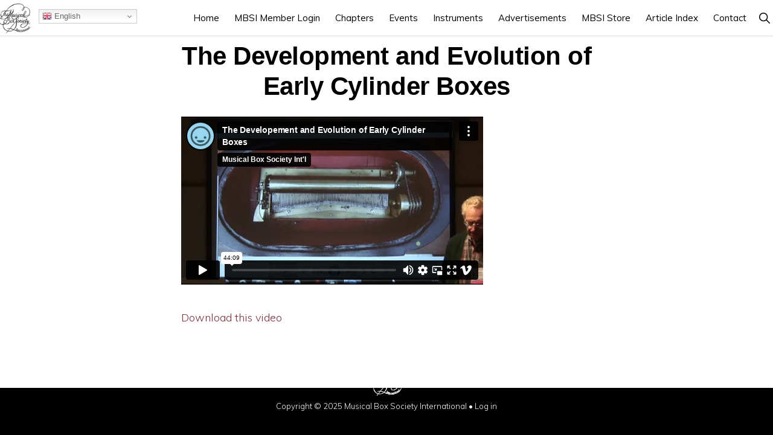

--- FILE ---
content_type: text/html; charset=UTF-8
request_url: https://player.vimeo.com/video/166923268?dnt=1&app_id=122963
body_size: 6414
content:
<!DOCTYPE html>
<html lang="en">
<head>
  <meta charset="utf-8">
  <meta name="viewport" content="width=device-width,initial-scale=1,user-scalable=yes">
  
  <link rel="canonical" href="https://player.vimeo.com/video/166923268">
  <meta name="googlebot" content="noindex,indexifembedded">
  
  
  <title>The Developement and Evolution of Early Cylinder Boxes on Vimeo</title>
  <style>
      body, html, .player, .fallback {
          overflow: hidden;
          width: 100%;
          height: 100%;
          margin: 0;
          padding: 0;
      }
      .fallback {
          
              background-color: transparent;
          
      }
      .player.loading { opacity: 0; }
      .fallback iframe {
          position: fixed;
          left: 0;
          top: 0;
          width: 100%;
          height: 100%;
      }
  </style>
  <link rel="modulepreload" href="https://f.vimeocdn.com/p/4.46.12/js/player.module.js" crossorigin="anonymous">
  <link rel="modulepreload" href="https://f.vimeocdn.com/p/4.46.12/js/vendor.module.js" crossorigin="anonymous">
  <link rel="preload" href="https://f.vimeocdn.com/p/4.46.12/css/player.css" as="style">
</head>

<body>


<div class="vp-placeholder">
    <style>
        .vp-placeholder,
        .vp-placeholder-thumb,
        .vp-placeholder-thumb::before,
        .vp-placeholder-thumb::after {
            position: absolute;
            top: 0;
            bottom: 0;
            left: 0;
            right: 0;
        }
        .vp-placeholder {
            visibility: hidden;
            width: 100%;
            max-height: 100%;
            height: calc(400 / 720 * 100vw);
            max-width: calc(720 / 400 * 100vh);
            margin: auto;
        }
        .vp-placeholder-carousel {
            display: none;
            background-color: #000;
            position: absolute;
            left: 0;
            right: 0;
            bottom: -60px;
            height: 60px;
        }
    </style>

    

    
        <style>
            .vp-placeholder-thumb {
                overflow: hidden;
                width: 100%;
                max-height: 100%;
                margin: auto;
            }
            .vp-placeholder-thumb::before,
            .vp-placeholder-thumb::after {
                content: "";
                display: block;
                filter: blur(7px);
                margin: 0;
                background: url(https://i.vimeocdn.com/video/571138134-3595baf91cacf9b95d4c243a096847936ba593223378c6fffe8f2e92e82ba425-d?mw=80&q=85) 50% 50% / contain no-repeat;
            }
            .vp-placeholder-thumb::before {
                 
                margin: -30px;
            }
        </style>
    

    <div class="vp-placeholder-thumb"></div>
    <div class="vp-placeholder-carousel"></div>
    <script>function placeholderInit(t,h,d,s,n,o){var i=t.querySelector(".vp-placeholder"),v=t.querySelector(".vp-placeholder-thumb");if(h){var p=function(){try{return window.self!==window.top}catch(a){return!0}}(),w=200,y=415,r=60;if(!p&&window.innerWidth>=w&&window.innerWidth<y){i.style.bottom=r+"px",i.style.maxHeight="calc(100vh - "+r+"px)",i.style.maxWidth="calc("+n+" / "+o+" * (100vh - "+r+"px))";var f=t.querySelector(".vp-placeholder-carousel");f.style.display="block"}}if(d){var e=new Image;e.onload=function(){var a=n/o,c=e.width/e.height;if(c<=.95*a||c>=1.05*a){var l=i.getBoundingClientRect(),g=l.right-l.left,b=l.bottom-l.top,m=window.innerWidth/g*100,x=window.innerHeight/b*100;v.style.height="calc("+e.height+" / "+e.width+" * "+m+"vw)",v.style.maxWidth="calc("+e.width+" / "+e.height+" * "+x+"vh)"}i.style.visibility="visible"},e.src=s}else i.style.visibility="visible"}
</script>
    <script>placeholderInit(document,  false ,  true , "https://i.vimeocdn.com/video/571138134-3595baf91cacf9b95d4c243a096847936ba593223378c6fffe8f2e92e82ba425-d?mw=80\u0026q=85",  720 ,  400 );</script>
</div>

<div id="player" class="player"></div>
<script>window.playerConfig = {"cdn_url":"https://f.vimeocdn.com","vimeo_api_url":"api.vimeo.com","request":{"files":{"dash":{"cdns":{"akfire_interconnect_quic":{"avc_url":"https://vod-adaptive-ak.vimeocdn.com/exp=1764469790~acl=%2F9284b80e-085c-4b8c-9fad-cd82dba38737%2Fpsid%3Dd4dfef125b650311d6d4c9bffc815aa4605918465c4805f7d3e42bf28edab5ec%2F%2A~hmac=8ac604eb3f879a41baad4062197042580d5f1e4ae3795d64dedddfdf69bb0168/9284b80e-085c-4b8c-9fad-cd82dba38737/psid=d4dfef125b650311d6d4c9bffc815aa4605918465c4805f7d3e42bf28edab5ec/v2/playlist/av/primary/playlist.json?omit=av1-hevc\u0026pathsig=8c953e4f~r3ANfo2mwlg3WAIlzVe_EkVK1Axt__ujSi9_8JtwwuY\u0026r=dXM%3D\u0026rh=5zLXn","origin":"gcs","url":"https://vod-adaptive-ak.vimeocdn.com/exp=1764469790~acl=%2F9284b80e-085c-4b8c-9fad-cd82dba38737%2Fpsid%3Dd4dfef125b650311d6d4c9bffc815aa4605918465c4805f7d3e42bf28edab5ec%2F%2A~hmac=8ac604eb3f879a41baad4062197042580d5f1e4ae3795d64dedddfdf69bb0168/9284b80e-085c-4b8c-9fad-cd82dba38737/psid=d4dfef125b650311d6d4c9bffc815aa4605918465c4805f7d3e42bf28edab5ec/v2/playlist/av/primary/playlist.json?pathsig=8c953e4f~r3ANfo2mwlg3WAIlzVe_EkVK1Axt__ujSi9_8JtwwuY\u0026r=dXM%3D\u0026rh=5zLXn"},"fastly_skyfire":{"avc_url":"https://skyfire.vimeocdn.com/1764469790-0xb2e5b99f5fbaca06753f0cc3224e1029f612d6b1/9284b80e-085c-4b8c-9fad-cd82dba38737/psid=d4dfef125b650311d6d4c9bffc815aa4605918465c4805f7d3e42bf28edab5ec/v2/playlist/av/primary/playlist.json?omit=av1-hevc\u0026pathsig=8c953e4f~r3ANfo2mwlg3WAIlzVe_EkVK1Axt__ujSi9_8JtwwuY\u0026r=dXM%3D\u0026rh=5zLXn","origin":"gcs","url":"https://skyfire.vimeocdn.com/1764469790-0xb2e5b99f5fbaca06753f0cc3224e1029f612d6b1/9284b80e-085c-4b8c-9fad-cd82dba38737/psid=d4dfef125b650311d6d4c9bffc815aa4605918465c4805f7d3e42bf28edab5ec/v2/playlist/av/primary/playlist.json?pathsig=8c953e4f~r3ANfo2mwlg3WAIlzVe_EkVK1Axt__ujSi9_8JtwwuY\u0026r=dXM%3D\u0026rh=5zLXn"}},"default_cdn":"akfire_interconnect_quic","separate_av":true,"streams":[{"profile":"164","id":"ae783fb8-de67-4737-b4bb-47b49642d763","fps":30,"quality":"360p"}],"streams_avc":[{"profile":"164","id":"ae783fb8-de67-4737-b4bb-47b49642d763","fps":30,"quality":"360p"}]},"hls":{"cdns":{"akfire_interconnect_quic":{"avc_url":"https://vod-adaptive-ak.vimeocdn.com/exp=1764469790~acl=%2F9284b80e-085c-4b8c-9fad-cd82dba38737%2Fpsid%3Dd4dfef125b650311d6d4c9bffc815aa4605918465c4805f7d3e42bf28edab5ec%2F%2A~hmac=8ac604eb3f879a41baad4062197042580d5f1e4ae3795d64dedddfdf69bb0168/9284b80e-085c-4b8c-9fad-cd82dba38737/psid=d4dfef125b650311d6d4c9bffc815aa4605918465c4805f7d3e42bf28edab5ec/v2/playlist/av/primary/playlist.m3u8?locale=en-US\u0026omit=av1-hevc-opus\u0026pathsig=8c953e4f~rwaQRC86gomyaeLj04qW4d3rjY0wRYXigy0ByUfwQ6E\u0026r=dXM%3D\u0026rh=5zLXn\u0026sf=fmp4","origin":"gcs","url":"https://vod-adaptive-ak.vimeocdn.com/exp=1764469790~acl=%2F9284b80e-085c-4b8c-9fad-cd82dba38737%2Fpsid%3Dd4dfef125b650311d6d4c9bffc815aa4605918465c4805f7d3e42bf28edab5ec%2F%2A~hmac=8ac604eb3f879a41baad4062197042580d5f1e4ae3795d64dedddfdf69bb0168/9284b80e-085c-4b8c-9fad-cd82dba38737/psid=d4dfef125b650311d6d4c9bffc815aa4605918465c4805f7d3e42bf28edab5ec/v2/playlist/av/primary/playlist.m3u8?locale=en-US\u0026omit=opus\u0026pathsig=8c953e4f~rwaQRC86gomyaeLj04qW4d3rjY0wRYXigy0ByUfwQ6E\u0026r=dXM%3D\u0026rh=5zLXn\u0026sf=fmp4"},"fastly_skyfire":{"avc_url":"https://skyfire.vimeocdn.com/1764469790-0xb2e5b99f5fbaca06753f0cc3224e1029f612d6b1/9284b80e-085c-4b8c-9fad-cd82dba38737/psid=d4dfef125b650311d6d4c9bffc815aa4605918465c4805f7d3e42bf28edab5ec/v2/playlist/av/primary/playlist.m3u8?locale=en-US\u0026omit=av1-hevc-opus\u0026pathsig=8c953e4f~rwaQRC86gomyaeLj04qW4d3rjY0wRYXigy0ByUfwQ6E\u0026r=dXM%3D\u0026rh=5zLXn\u0026sf=fmp4","origin":"gcs","url":"https://skyfire.vimeocdn.com/1764469790-0xb2e5b99f5fbaca06753f0cc3224e1029f612d6b1/9284b80e-085c-4b8c-9fad-cd82dba38737/psid=d4dfef125b650311d6d4c9bffc815aa4605918465c4805f7d3e42bf28edab5ec/v2/playlist/av/primary/playlist.m3u8?locale=en-US\u0026omit=opus\u0026pathsig=8c953e4f~rwaQRC86gomyaeLj04qW4d3rjY0wRYXigy0ByUfwQ6E\u0026r=dXM%3D\u0026rh=5zLXn\u0026sf=fmp4"}},"default_cdn":"akfire_interconnect_quic","separate_av":true},"progressive":[{"profile":"164","width":640,"height":356,"mime":"video/mp4","fps":30,"url":"https://vod-progressive-ak.vimeocdn.com/exp=1764469790~acl=%2Fvimeo-transcode-storage-prod-us-west1-h264-360p%2F01%2F3384%2F6%2F166923268%2F532645577.mp4~hmac=65ca1b54b8b1ddfd6e3a35145de9651556457e6bfeb0c711f911b95032648a9f/vimeo-transcode-storage-prod-us-west1-h264-360p/01/3384/6/166923268/532645577.mp4","cdn":"akamai_interconnect","quality":"360p","id":"ae783fb8-de67-4737-b4bb-47b49642d763","origin":"gcs"},{"profile":"165","width":720,"height":400,"mime":"video/mp4","fps":30,"url":"https://vod-progressive-ak.vimeocdn.com/exp=1764469790~acl=%2Fvimeo-transcode-storage-prod-us-east1-h264-540p%2F01%2F3384%2F6%2F166923268%2F532645579.mp4~hmac=3f4c4bed3cdd988a6458557d1aadde2aba85e929df8e0a801c1836805ba019d8/vimeo-transcode-storage-prod-us-east1-h264-540p/01/3384/6/166923268/532645579.mp4","cdn":"akamai_interconnect","quality":"360p","id":"85bed2bc-8228-4781-a3cc-daa15815718a","origin":"gcs"}]},"file_codecs":{"av1":[],"avc":["ae783fb8-de67-4737-b4bb-47b49642d763"],"hevc":{"dvh1":[],"hdr":[],"sdr":[]}},"lang":"en","referrer":"https://mbsi.org/video/the-development-and-evolution-of-early-cylinder-boxes/","cookie_domain":".vimeo.com","signature":"65be6db87155aa7520348000f2f78b35","timestamp":1764459194,"expires":10596,"thumb_preview":{"url":"https://videoapi-sprites.vimeocdn.com/video-sprites/image/2d7340f9-e31c-487c-af20-c10cf6bd6533.0.jpeg?ClientID=sulu\u0026Expires=1764462794\u0026Signature=bddaa99ac467786d94daa13200afe452774f5a25","height":2880,"width":4320,"frame_height":240,"frame_width":432,"columns":10,"frames":120},"currency":"USD","session":"75a62821249190c1cf6fd3d581cdc33a001f81f01764459194","cookie":{"volume":1,"quality":null,"hd":0,"captions":null,"transcript":null,"captions_styles":{"color":null,"fontSize":null,"fontFamily":null,"fontOpacity":null,"bgOpacity":null,"windowColor":null,"windowOpacity":null,"bgColor":null,"edgeStyle":null},"audio_language":null,"audio_kind":null,"qoe_survey_vote":0,"languages_toast":0},"build":{"backend":"8c133fa","js":"4.46.12"},"urls":{"js":"https://f.vimeocdn.com/p/4.46.12/js/player.js","js_base":"https://f.vimeocdn.com/p/4.46.12/js","js_module":"https://f.vimeocdn.com/p/4.46.12/js/player.module.js","js_vendor_module":"https://f.vimeocdn.com/p/4.46.12/js/vendor.module.js","locales_js":{"de-DE":"https://f.vimeocdn.com/p/4.46.12/js/player.de-DE.js","en":"https://f.vimeocdn.com/p/4.46.12/js/player.js","es":"https://f.vimeocdn.com/p/4.46.12/js/player.es.js","fr-FR":"https://f.vimeocdn.com/p/4.46.12/js/player.fr-FR.js","ja-JP":"https://f.vimeocdn.com/p/4.46.12/js/player.ja-JP.js","ko-KR":"https://f.vimeocdn.com/p/4.46.12/js/player.ko-KR.js","pt-BR":"https://f.vimeocdn.com/p/4.46.12/js/player.pt-BR.js","zh-CN":"https://f.vimeocdn.com/p/4.46.12/js/player.zh-CN.js"},"ambisonics_js":"https://f.vimeocdn.com/p/external/ambisonics.min.js","barebone_js":"https://f.vimeocdn.com/p/4.46.12/js/barebone.js","chromeless_js":"https://f.vimeocdn.com/p/4.46.12/js/chromeless.js","three_js":"https://f.vimeocdn.com/p/external/three.rvimeo.min.js","hive_sdk":"https://f.vimeocdn.com/p/external/hive-sdk.js","hive_interceptor":"https://f.vimeocdn.com/p/external/hive-interceptor.js","proxy":"https://player.vimeo.com/static/proxy.html","css":"https://f.vimeocdn.com/p/4.46.12/css/player.css","chromeless_css":"https://f.vimeocdn.com/p/4.46.12/css/chromeless.css","fresnel":"https://arclight.vimeo.com/add/player-stats","player_telemetry_url":"https://arclight.vimeo.com/player-events","telemetry_base":"https://lensflare.vimeo.com"},"flags":{"plays":1,"dnt":1,"autohide_controls":0,"preload_video":"metadata_on_hover","qoe_survey_forced":0,"ai_widget":0,"ecdn_delta_updates":0,"disable_mms":0,"check_clip_skipping_forward":0},"country":"US","client":{"ip":"3.22.99.84"},"ab_tests":{"cmcd":{"group":"variant","track":true,"data":null},"cross_origin_texttracks":{"group":"control","track":false,"data":null}},"atid":"4291087609.1764459194","ai_widget_signature":"948097d5413a8748048840f43eca89c675f9ff3d3bf3e8796e839beca40b9358_1764462794","config_refresh_url":"https://player.vimeo.com/video/166923268/config/request?atid=4291087609.1764459194\u0026expires=10596\u0026referrer=https%3A%2F%2Fmbsi.org%2Fvideo%2Fthe-development-and-evolution-of-early-cylinder-boxes%2F\u0026session=75a62821249190c1cf6fd3d581cdc33a001f81f01764459194\u0026signature=65be6db87155aa7520348000f2f78b35\u0026time=1764459194\u0026v=1"},"player_url":"player.vimeo.com","video":{"id":166923268,"title":"The Developement and Evolution of Early Cylinder Boxes","width":720,"height":400,"duration":2649,"url":"","share_url":"https://vimeo.com/166923268","embed_code":"\u003ciframe title=\"vimeo-player\" src=\"https://player.vimeo.com/video/166923268?h=1e4891c3d8\" width=\"640\" height=\"360\" frameborder=\"0\" referrerpolicy=\"strict-origin-when-cross-origin\" allow=\"autoplay; fullscreen; picture-in-picture; clipboard-write; encrypted-media; web-share\"   allowfullscreen\u003e\u003c/iframe\u003e","default_to_hd":0,"privacy":"disable","embed_permission":"whitelist","thumbnail_url":"https://i.vimeocdn.com/video/571138134-3595baf91cacf9b95d4c243a096847936ba593223378c6fffe8f2e92e82ba425-d","owner":{"id":48366559,"name":"Musical Box Society Int'l","img":"https://i.vimeocdn.com/portrait/defaults-blue_60x60?region=us","img_2x":"https://i.vimeocdn.com/portrait/defaults-blue_60x60?region=us","url":"https://vimeo.com/user48366559","account_type":"pro"},"spatial":0,"live_event":null,"version":{"current":null,"available":[{"id":708556754,"file_id":532558537,"is_current":true}]},"unlisted_hash":null,"rating":{"id":6},"fps":30,"bypass_token":"eyJ0eXAiOiJKV1QiLCJhbGciOiJIUzI1NiJ9.eyJjbGlwX2lkIjoxNjY5MjMyNjgsImV4cCI6MTc2NDQ2OTgzNn0.v7FC9_eetJ0HD7J3uSQE0ashrGfa1Z30ORd9x3JBDM0","channel_layout":"stereo","ai":0,"locale":"en-US"},"user":{"id":0,"team_id":0,"team_origin_user_id":0,"account_type":"none","liked":0,"watch_later":0,"owner":0,"mod":0,"logged_in":0,"private_mode_enabled":0,"vimeo_api_client_token":"eyJhbGciOiJIUzI1NiIsInR5cCI6IkpXVCJ9.eyJzZXNzaW9uX2lkIjoiNzVhNjI4MjEyNDkxOTBjMWNmNmZkM2Q1ODFjZGMzM2EwMDFmODFmMDE3NjQ0NTkxOTQiLCJleHAiOjE3NjQ0Njk3OTAsImFwcF9pZCI6MTE4MzU5LCJzY29wZXMiOiJwdWJsaWMgc3RhdHMifQ.4tq4LNCYvdI6pgPMJWNStMce9oOq2DYe7Q5TVoCov4w"},"view":1,"vimeo_url":"vimeo.com","embed":{"audio_track":"","autoplay":0,"autopause":1,"dnt":1,"editor":0,"keyboard":1,"log_plays":1,"loop":0,"muted":0,"on_site":0,"texttrack":"","transparent":1,"outro":"videos","playsinline":1,"quality":null,"player_id":"","api":null,"app_id":"122963","color":"00adef","color_one":"000000","color_two":"00adef","color_three":"ffffff","color_four":"000000","context":"embed.main","settings":{"auto_pip":1,"badge":0,"byline":1,"collections":0,"color":0,"force_color_one":0,"force_color_two":0,"force_color_three":0,"force_color_four":0,"embed":1,"fullscreen":1,"like":1,"logo":1,"playbar":1,"portrait":1,"pip":1,"share":0,"spatial_compass":0,"spatial_label":0,"speed":1,"title":1,"volume":1,"watch_later":0,"watch_full_video":1,"controls":1,"airplay":1,"audio_tracks":1,"chapters":1,"chromecast":1,"cc":1,"transcript":1,"quality":1,"play_button_position":0,"ask_ai":0,"skipping_forward":1,"debug_payload_collection_policy":"default"},"create_interactive":{"has_create_interactive":false,"viddata_url":""},"min_quality":null,"max_quality":null,"initial_quality":null,"prefer_mms":1}}</script>
<script>const fullscreenSupported="exitFullscreen"in document||"webkitExitFullscreen"in document||"webkitCancelFullScreen"in document||"mozCancelFullScreen"in document||"msExitFullscreen"in document||"webkitEnterFullScreen"in document.createElement("video");var isIE=checkIE(window.navigator.userAgent),incompatibleBrowser=!fullscreenSupported||isIE;window.noModuleLoading=!1,window.dynamicImportSupported=!1,window.isInIFrame=function(){try{return window.self!==window.top}catch(e){return!0}}(),!window.isInIFrame&&/twitter/i.test(navigator.userAgent)&&window.playerConfig.video.url&&(window.location=window.playerConfig.video.url),window.playerConfig.request.lang&&document.documentElement.setAttribute("lang",window.playerConfig.request.lang),window.loadScript=function(e){var n=document.getElementsByTagName("script")[0];n&&n.parentNode?n.parentNode.insertBefore(e,n):document.head.appendChild(e)},window.loadVUID=function(){if(!window.playerConfig.request.flags.dnt&&!window.playerConfig.embed.dnt){window._vuid=[["pid",window.playerConfig.request.session]];var e=document.createElement("script");e.async=!0,e.src=window.playerConfig.request.urls.vuid_js,window.loadScript(e)}},window.loadCSS=function(e,n){var i={cssDone:!1,startTime:new Date().getTime(),link:e.createElement("link")};return i.link.rel="stylesheet",i.link.href=n,e.getElementsByTagName("head")[0].appendChild(i.link),i.link.onload=function(){i.cssDone=!0},i},window.loadLegacyJS=function(e,n){if(incompatibleBrowser){var i=e.querySelector(".vp-placeholder");i&&i.parentNode&&i.parentNode.removeChild(i);let o=`/video/${window.playerConfig.video.id}/fallback`;window.playerConfig.request.referrer&&(o+=`?referrer=${window.playerConfig.request.referrer}`),n.innerHTML=`<div class="fallback"><iframe title="unsupported message" src="${o}" frameborder="0"></iframe></div>`}else{n.className="player loading";var t=window.loadCSS(e,window.playerConfig.request.urls.css),r=e.createElement("script"),a=!1;r.src=window.playerConfig.request.urls.js,window.loadScript(r),r["onreadystatechange"in r?"onreadystatechange":"onload"]=function(){!a&&(!this.readyState||this.readyState==="loaded"||this.readyState==="complete")&&(a=!0,playerObject=new VimeoPlayer(n,window.playerConfig,t.cssDone||{link:t.link,startTime:t.startTime}))},window.loadVUID()}};function checkIE(e){e=e&&e.toLowerCase?e.toLowerCase():"";function n(r){return r=r.toLowerCase(),new RegExp(r).test(e);return browserRegEx}var i=n("msie")?parseFloat(e.replace(/^.*msie (\d+).*$/,"$1")):!1,t=n("trident")?parseFloat(e.replace(/^.*trident\/(\d+)\.(\d+).*$/,"$1.$2"))+4:!1;return i||t}
</script>
<script nomodule>
  window.noModuleLoading = true;
  var playerEl = document.getElementById('player');
  window.loadLegacyJS(document, playerEl);
</script>
<script type="module">try{import("").catch(()=>{})}catch(t){}window.dynamicImportSupported=!0;
</script>
<script type="module">if(!window.dynamicImportSupported){if(!window.noModuleLoading){window.noModuleLoading=!0;var playerEl=document.getElementById("player");window.loadLegacyJS(document,playerEl)}var moduleScriptLoader=document.getElementById("js-module-block");moduleScriptLoader&&moduleScriptLoader.parentElement.removeChild(moduleScriptLoader)}
</script>
<script type="module" id="js-module-block">if(!window.noModuleLoading&&window.dynamicImportSupported){const n=document.getElementById("player"),e=window.loadCSS(document,window.playerConfig.request.urls.css);import(window.playerConfig.request.urls.js_module).then(function(o){new o.VimeoPlayer(n,window.playerConfig,e.cssDone||{link:e.link,startTime:e.startTime}),window.loadVUID()}).catch(function(o){throw/TypeError:[A-z ]+import[A-z ]+module/gi.test(o)&&window.loadLegacyJS(document,n),o})}
</script>

<script type="application/ld+json">{"embedUrl":"https://player.vimeo.com/video/166923268?h=1e4891c3d8","thumbnailUrl":"https://i.vimeocdn.com/video/571138134-3595baf91cacf9b95d4c243a096847936ba593223378c6fffe8f2e92e82ba425-d?f=webp","name":"The Developement and Evolution of Early Cylinder Boxes","description":"Presented by Dave Beck","duration":"PT2649S","uploadDate":"2016-05-17T04:04:50-04:00","@context":"https://schema.org/","@type":"VideoObject"}</script>

</body>
</html>


--- FILE ---
content_type: text/css; charset=utf-8
request_url: https://mbsi.org/wp-content/cache/min/1/wp-content/plugins/mbsi-assetdb/css/mbsi-public-assets-styles.css?ver=1763414236
body_size: -27
content:
.entry-content img.asset-pic{width:100%;max-width:250px;overflow:hidden}.mbsi-collection-grid{margin-top:25px}.mbsi-collection-grid h3{background-color:#7A313D;color:#fff;padding:8px}.mbsi-collection-section{column-count:4}.mbsi-collection-item{break-inside:avoid;margin:20px 0}.mbsi-collection-item:first-child{margin:0 0 20px 0}.mbsi-collection-item p{margin:0 0 3px 0;max-width:250px;font-size:14px}.mbsi-collection-item p.mbsi-collection-location{padding-bottom:15px;border-bottom:1px #333 solid}

--- FILE ---
content_type: text/css; charset=utf-8
request_url: https://mbsi.org/wp-content/cache/min/1/wp-content/plugins/mbsi-journal/css/journal-public.css?ver=1763414236
body_size: 139
content:
#journal-table td{border-bottom:1px #000 solid;border-right:1px #000 solid;font-size:.75em}th.journal_year,th.journal_no,th.journal_vol,th.journal_pg{width:57px}th.journal_author,th.journal_cat,th.journal_mfg,th.journal_subject{width:97px}th.journal_title{width:225px}#table-filter{margin:0 0 20px 0}#journal-search-holder{display:grid;grid-template-columns:1fr 1fr}.journal-description{padding-right:50px}.journal-search-fields{padding-left:5px}#journal-covers{display:grid;grid-template-columns:1fr 1fr 1fr 1fr 1fr 1fr}.mbsi-cover{padding:4px}.mbsi-cover img{border:1px #dedede solid}#archive-search-results-holder div{display:grid;grid-template-columns:20% 80%;paddding-bottom:10px;border-bottom:1px #000 solid;margin-bottom:15px}#archive-search-results-holder div p{padding:0 20px}#archive-search-results-holder div p span.archive-excerpt{display:block;padding-top:12px}#archive-search-results-holder div p span.search-words{background:#000;font-weight:700;color:#fff;padding:2px 4px}#archive-search-results-holder div a{font-weight:700}#archive-search-results-holder div a span.archive-issue-link{background:#7a313d;color:#fff;padding:6px 12px;border-radius:3px}

--- FILE ---
content_type: text/css; charset=utf-8
request_url: https://mbsi.org/wp-content/cache/min/1/wp-content/plugins/mbsi-membersearch/css/membersearch-styles.css?ver=1763414236
body_size: 608
content:
#new_search_options{display:grid;grid-template-columns:2fr 1fr;gap:10px}#dir_grid_buttons{display:grid;grid-template-columns:1fr 1fr 1fr;gap:10px}#dir_grid_buttons div{text-align:center;width:100%;max-width:80%}p.none-found a{font-weight:700;font-size:1.1em}#dir_grid_buttons div a,#dir_collection_item a,#dir_interest_search_button a,.submitbtn input{font-weight:700;font-size:1.3em}#dir_grid_buttons div p{font-size:.8em}#dir_grid_buttons div #dir_dropdowns{width:100%;max-width:100%;display:grid;grid-template-columns:1fr 1fr}#dir_dropdowns div{margin-bottom:20px}#dir_interest_boxes{display:grid;grid-template-columns:1fr 1fr 1fr 1fr 1fr;margin-top:25px}#dir_interest_search_button{text-align:center}input[type="checkbox"]{margin-right:10px}span.dir_address{padding-left:15px}span.dir_name{font-weight:700;font-size:1.1em}#single-member-display,.member-details{display:none}#membership_directory_search_form input,#membership_directory_search_form select{border-color:#999;border-radius:8px}#membership_directory_search_results,.dir_states,.dir_countries{width:100%;display:flex;flex-flow:row wrap;gap:30px}#membership_directory_search_results .directory_first_letter,#membership_directory_search_results .dir_country_header,#membership_directory_search_results .dir_state_header{width:100%;font-size:2em;font-weight:700;border-bottom:1px #000 solid;padding-bottom:5px;text-align:center}#membership_directory_search_results .directory_member_name,#membership_directory_search_results .dir_country_item,#membership_directory_search_results .dir_state_item{width:100%;max-width:30%;padding-bottom:8px;border-bottom:1px #dedede solid}#new-search{text-align:right}#new-search a,.show-m-details,.btn-warning{padding:8px 24px;border-radius:8px;background-color:#600;color:#fff}.show-m-details,.btn-warning{max-height:45px;max-width:150px}.btn-warning{background-color:#f93}.member-search-action-buttons{display:grid;grid-template-columns:1fr 1fr}.member-search-action-buttons a{margin:0 1%;font-size:.8em}#member-card-holder{margin-top:25px;display:grid;grid-template-columns:1fr 1fr 1fr}.member-card{border:1px #600 solid;border-radius:8px;padding:30px;margin:15px}.member-names{font-size:1.1em;font-weight:700}#single-member-display{margin-top:25px;display:grid;grid-template-columns:27% 70%}#single-member-display div.main-member-contact{margin-right:3%;margin-bottom:10px;padding:15px;background-color:rgba(102,0,0,.2);border-top-left-radius:8px;border-bottom-left-radius:8px}@media only screen and (max-width:1100px){.member-search-action-buttons{grid-template-columns:1fr}.member-search-action-buttons a{margin-bottom:10px}}@media only screen and (max-width:800px){#single-member-display{grid-template-columns:100%}#member-card-holder{grid-template-columns:1fr}.member-detail-list{grid-template-columns:1fr}#dir_grid_buttons{grid-template-columns:1fr}#dir_grid_buttons{grid-template-columns:1fr}#membership_directory_search_results .directory_member_name,#membership_directory_search_results .dir_country_item,#membership_directory_search_results .dir_state_item{max-width:100%}}@media print{header.site-header,h1.entry-title,footer.site-footer{display:none!important}#membership_directory_search_results{width:100%;max-width:100%;font-size:.5em!important}#membership_directory_search_results,.dir_states,.dir_countries{gap:10px}}

--- FILE ---
content_type: text/css; charset=utf-8
request_url: https://mbsi.org/wp-content/cache/min/1/wp-content/plugins/mbsi-status-check/css/membership-check-style.css?ver=1763414236
body_size: -59
content:
#lightbox{position:fixed;top:0;left:0;width:100%;height:100%;background:url(../../../../../../../plugins/mbsi-status-check/css/img/overlay.png) repeat;text-align:center;z-index:1000;display:none}#lightbox-content{position:relative;margin:5% auto;max-width:953px;width:100%;background:url(../../../../../../../plugins/mbsi-status-check/css/'') #fff;box-shadow:0 0 25px #111;-webkit-box-shadow:0 0 25px #111;-moz-box-shadow:0 0 25px #111}#lightbox-content img{max-width:none}

--- FILE ---
content_type: text/css; charset=utf-8
request_url: https://mbsi.org/wp-content/cache/min/1/wp-content/themes/monochrome-pro/lib/gutenberg/front-end.css?ver=1763414237
body_size: 1654
content:
.site-container p.has-drop-cap:not(:focus)::first-letter{font-size:8.8em;margin:.08em .08em 0 -.09em}.site-container p.has-larger-font-size.has-drop-cap:not(:focus)::first-letter,.site-container p.has-small-font-size.has-drop-cap:not(:focus)::first-letter{margin-right:.01em}.site-container .bold-heading-text,.site-container .bold-text{font-family:"Helvetica Neue",sans-serif;font-size:48px;font-weight:900;letter-spacing:-1px;line-height:1;margin-bottom:10px;text-transform:none}.site-container .bold-heading-text{font-size:60px}.site-container .light-text,.site-container .light-text a{color:#fff}.site-container .light-text a{text-decoration:underline}.site-container .light-text a:focus,.site-container .light-text a:hover{text-decoration:none}.site-container .narrow-content p:last-child{margin-bottom:0}@media only screen and (max-width:481px){.site-container .bold-heading-text,.site-container .bold-text{font-size:40px}}@media only screen and (min-width:1023px){.narrow-content h1,.narrow-content p{padding-right:60%}}.alignfull:not(.has-background) .wp-block-group__inner-container>p:not(.has-background-color){padding-left:30px;padding-right:30px}.site-container p.has-background{padding:25px 30px}.site-container p.has-background.box-shadow{box-shadow:0 0 20px rgba(0,0,0,.1)}.site-container p.has-background a,.site-container p.has-text-color a{color:inherit;text-decoration:underline}.site-container p.has-background a:focus,.site-container p.has-background a:hover,.site-container p.has-text-color a:focus,.site-container p.has-text-color a:hover{color:inherit;text-decoration:none}.has-text-align-center{text-align:center}.has-text-align-left{text-align:left}.has-text-align-right{text-align:right}.wp-block-button.alignleft,.wp-block-buttons.alignleft,.wp-block-cover.alignleft,.wp-block-image .alignleft{margin-right:2em}.wp-block-button.alignright,.wp-block-buttons.alignright,.wp-block-cover.alignright,.wp-block-image .alignright{margin-left:2em}.full-width-content .entry-content>.alignfull{margin-left:calc(-100vw / 2 + 100% / 2);margin-right:calc(-100vw / 2 + 100% / 2);max-width:100vw}.full-width-content .entry-content>.wp-block-table.alignfull{margin-left:calc(-100vw / 2 + 100% / 2);margin-right:calc(-100vw / 2 + 100% / 2);width:100vw}.content-sidebar .entry-content .alignfull,.sidebar-content .entry-content .alignfull{margin:0 0 2em;width:100%}.alignfull .alignwide,.alignwide .alignwide{max-width:1200px;margin:0 auto}.site-container .wp-block-columns{margin-bottom:30px}.site-container .wp-block-columns.alignfull{padding:0 30px}.site-container .wp-block-columns.brand-logos figure,.site-container .wp-block-columns.brand-logos .wp-block-column{margin-bottom:0}.full-width-content .entry-content>.wp-block-cover.alignfull{width:100vw}.site-container .wp-block-cover .wp-block-cover-text{font-size:42px}.site-container .gb-button{background-color:#222;font-family:"Open Sans Condensed",sans-serif;font-weight:300;letter-spacing:1px;text-transform:uppercase}.site-container .wp-block-button .wp-block-button__link{background-color:#222;border:none;border-radius:5px;color:#fff;cursor:pointer;font-family:"Open Sans Condensed",sans-serif;font-size:14px;padding:12px 20px;text-transform:uppercase;white-space:normal;width:auto}.site-container .wp-block-button.is-style-outline .wp-block-button__link{background-color:transparent;border:2px solid currentColor;padding:10px 28px}.site-container .wp-block-button.is-style-outline .wp-block-button__link.has-background{background-color:transparent!important}.site-container .gb-button:focus,.site-container .gb-button:hover,.site-container .wp-block-button .wp-block-button__link:focus,.site-container .wp-block-button .wp-block-button__link:hover,.site-container .wp-block-button.is-style-outline .wp-block-button__link:focus,.site-container .wp-block-button.is-style-outline .wp-block-button__link:hover{box-shadow:inset 0 0 200px rgba(230,230,230,.25)}.site-container .wp-block-pullquote blockquote::before,.site-container .wp-block-quote::before{color:#888;content:"\201C";display:block;font-family:sans-serif;font-size:32px;font-style:normal;font-weight:600;height:0;left:-20px;position:relative;text-align:left;top:-10px}.site-container .wp-block-pullquote.alignleft{margin:0 2em 1.5em 0}.site-container .wp-block-pullquote.alignright{margin:0 0 1.5em 2em}.site-container .wp-block-quote.is-style-large::before{font-size:40px}.site-container .wp-block-pullquote blockquote::before{color:#222;font-size:60px;left:0;text-align:center;top:-60px}.site-container .wp-block-pullquote.is-style-solid-color blockquote::before{color:#fff;padding-top:16px}.site-container .wp-block-pullquote blockquote.has-text-color::before{color:currentColor}.site-container .wp-block-pullquote,.site-container .wp-block-quote{border:none;margin:24px 24px 36px}.site-container .wp-block-quote:not(.is-large):not(.is-style-large){border:none}.site-container .wp-block-pullquote p,.site-container .wp-block-quote p{color:#222;font-family:Muli,sans-serif;font-size:21px;font-style:italic;line-height:1.8;margin-bottom:42px}.site-container .wp-block-pullquote p,.site-container .wp-block-quote.is-style-large p{font-size:32px}.wp-block-pullquote.is-style-solid-color.alignleft blockquote,.wp-block-pullquote.is-style-solid-color.alignright blockquote{max-width:80%}.site-container .wp-block-pullquote.is-style-solid-color p{color:#fff;margin-bottom:42px;text-align:center}.site-container .wp-block-pullquote:not(.is-style-solid-color)[style*="border-color"]{border:2px solid;border-left:none;border-right:none}.site-container .wp-block-pullquote cite,.site-container .wp-block-quote cite{color:#222;display:block;font-family:Muli,sans-serif;font-size:16px;font-style:normal;margin-top:-25px;text-align:inherit;text-transform:none}.site-container .wp-block-pullquote cite{text-align:center}.site-container .wp-block-pullquote.is-style-solid-color cite{color:#fff}.site-container .wp-block-pullquote .has-text-color cite,.site-container .wp-block-pullquote .has-text-color p{color:currentColor}.blocks-gallery-caption{width:100%}.blocks-gallery-item figcaption{margin-bottom:0}.site-container .wp-block-categories{margin-left:0;padding-left:0}.site-container .wp-block-categories li{list-style-type:none}.site-container .wp-block-categories.aligncenter{text-align:center}.site-container .wp-block-categories.alignfull{padding:0 30px}.site-container .wp-block-categories .children{padding-left:30px}.site-container .wp-block-latest-posts{margin-left:0;padding-left:0}.site-container .wp-block-latest-posts li{list-style-type:none}.site-container .wp-block-latest-posts.aligncenter{text-align:center}.site-container .wp-block-latest-posts.alignfull{padding:0 30px}.gb-block-container h3,.gb-block-post-grid .gb-post-grid-items .gb-block-post-grid-title{font-size:16px;font-weight:500;letter-spacing:-.5px;margin-bottom:10px;text-transform:uppercase}.gb-block-post-grid .gb-post-grid-items .gb-block-post-grid-title{margin-bottom:5px}.gb-block-post-grid .gb-post-grid-items .gb-block-post-grid-title a{color:#000}.gb-block-pricing-table-inside{box-shadow:10px 10px 40px rgba(0,0,0,.05)}ul.gb-pricing-table-features>li{list-style-type:none}.wp-block-preformatted,.wp-block-verse{font-size:18px}.wp-block-preformatted{white-space:pre-wrap}hr.wp-block-separator{border-width:0;border-bottom:1px solid currentColor;color:#222;margin:2.2em 0 2em}.wp-block-separator:not(.is-style-wide):not(.is-style-dots){max-width:3.5%}.wp-block-audio audio{display:inline-block;width:100%}.site-container .blocks-gallery-grid,.site-container .wp-block-social-links{padding-left:0}.wp-block-table.is-style-stripes{border-bottom-width:0}@media only screen and (max-width:781px){.site-container .wp-block-column{flex-basis:100%;margin-left:0;margin-right:0}.brand-logos{max-width:180px}}@media only screen and (min-width:828px){.full-width-content .entry-content>.alignwide{margin-left:-40px;margin-right:-40px;max-width:800px;width:auto}.full-width-content .entry-content>.wp-block-table.alignwide{width:calc(100% + 120px)}}@media only screen and (min-width:1024px){.full-width-content .entry-content>.alignwide{margin-left:-157px;margin-right:-157px;max-width:994px;width:auto}.full-width-content .entry-content>.wp-block-table.alignwide{width:calc(100% + 360px)}}@media only screen and (min-width:1228px){.full-width-content .entry-content>.alignwide{margin-left:-260px;margin-right:-260px;max-width:1200px;width:auto}.full-width-content .entry-content>.wp-block-table.alignwide{width:calc(100% + 520px)}}

--- FILE ---
content_type: text/css; charset=utf-8
request_url: https://mbsi.org/wp-content/cache/min/1/wp-content/plugins/mbsi-theme-enhancements/lib/css/mbsi_front_end_styles.css?ver=1763414238
body_size: 847
content:
header.site-header{padding:0;border-bottom:1px solid #dedede;min-height:60px}#gtranslate_wrapper{display:none!important}header.site-header #gtranslate-menu{position:absolute;top:15px;left:5%}.site-inner{margin:0 auto;width:100%;max-width:1920px}.home header.entry-header{display:none}header.entry-header{margin-top:8px;margin-bottom:25px}body.wideheader header.entry-header{margin-left:-260px;margin-right:-260px}header.entry-header::after{display:none}.mbsi_links p{border-bottom:1px #999 solid}.gb-block-container.alignwide .gb-container-inside,.gb-block-container.alignwide .gb-container-inside{max-width:100%}input,input[type="search"],input[type="tel"],input[type="text"],select,textarea{border:1px #999 solid!important}iframe#braintree-hosted-field-number,iframe#braintree-hosted-field-expirationDate,iframe#braintree-hosted-field-cvv{border:1px #999 solid!important;height:50px!important}iframe#braintree-hosted-field-cvv{margin-left:10px}#input_12_16 label.gform-field-label.gform-field-label--type-sub{margin-left:10px!important}#input_12_16 .ginput_card_security_code_icon{display:none!important}.class-ad-bold-all-caps{text-transform:uppercase;font-weight:700}.class-ad-holder{width:100%;max-width:640px;border:1px #000 solid;-webkit-border-radius:8px;-moz-border-radius:8px;border-radius:8px;margin:0 auto 20px auto}.class-ad-text{padding:10px}.class-ad-featured-photo{margin:10px auto;width:100%;max-width:615px;height:auto;padding-bottom:10px}.classified-category{text-transform:uppercase;font-weight:700;font-size:1.1em;color:#fff;background-color:#600;padding:5px}article.video .entry-header .entry-meta,article.video .entry-footer{display:none}#video-library-holder h5{margin:6px 0 12px 0;background-color:#000;color:#fff;padding:6px 12px}#video-library-holder .video-holder{margin:0 0 0 12px}#video-library-holder .video-holder p{margin:0 0 12px 0}.embed-vimeo iframe{width:100%!important;height:800px!important}.museum-country-name{border-top:1px #2b2b2b solid;border-bottom:1px #2b2b2b solid}.museum-details{display:grid;grid-template-columns:3fr 2fr;grid-column-gap:5%}#photo-gallery-holder{display:grid;grid-template-columns:1fr 1fr 1fr;grid-column-gap:5%}.photo-gallery-container,.photo-detail-container{text-align:left;border-bottom:1px solid #7a313d;padding-top:5px;min-height:160px}.photo-gallery-title{font-weight:700;margin:3px 0}.photo-caption-holder p{font-size:12px}.photo-gallery-featured-pic{height:200px;overflow:hidden}.photo-gallery-container img{max-height:220px;width:auto}.photo-gallery-button{text-align:center;padding-top:20px}.photo-gallery-button a{padding:6px 12px;background-color:#7a313d;color:#fff;border-radius:8px;font-size:.75em}.right-column-border-left{border-left:1px #999 solid}@media only screen and (max-width:1100px){.gb-block-container.alignwide .gb-container-inside,.gb-block-container.alignwide .gb-container-inside{max-width:90%}body.wideheader header.entry-header{margin-left:-125px;margin-right:-125px}}@media only screen and (max-width:1023px){.content,.full-width-content .content,.genesis-responsive-menu .genesis-nav-menu .sub-menu a,.genesis-responsive-menu .genesis-nav-menu .sub-menu,.js .nav-primary,.sidebar{max-width:93%}body.wideheader header.entry-header{margin-left:0;margin-right:0}body.wideheader header.entry-header .entry-title{font-size:36px}}@media only screen and (max-width:800px){.content,.full-width-content .content,.genesis-responsive-menu .genesis-nav-menu .sub-menu a,.genesis-responsive-menu .genesis-nav-menu .sub-menu,.js .nav-primary,.sidebar{max-width:99%}body.wideheader header.entry-header .entry-title{font-size:32px}}@media only screen and (max-width:600px){.content,.full-width-content .content,.genesis-responsive-menu .genesis-nav-menu .sub-menu a,.genesis-responsive-menu .genesis-nav-menu .sub-menu,.js .nav-primary,.sidebar{max-width:100%}header.site-header #gtranslate-menu{left:25%}}

--- FILE ---
content_type: text/javascript; charset=utf-8
request_url: https://mbsi.org/wp-content/plugins/mbsi-journal/js/journal-public-script.js?ver=1.0
body_size: -189
content:
// script for journal index sorting
jQuery(function($){

		$(document).ready(function() {

				

		});



});

--- FILE ---
content_type: text/javascript; charset=utf-8
request_url: https://mbsi.org/wp-content/plugins/mbsi-membersearch/js/membersearch-jscripts.js?ver=6.8.3
body_size: 643
content:
jQuery(function($) {

	$(document).ready(function() {

		$('.show-m-details').click(function(e) {
			e.preventDefault();
			$('#member-card-holder').hide();
			let selected_member = $(this).parent().parent().parent().html();
			// console.log(selected_member);
			$('#single-member-display').html(selected_member);
			$('#single-member-display').append('<div><a href="#" id="search-result-return" class="btn btn-warning">Return to Results</a></div>');
			$('.show-m-details').hide();
			$('.member-search-action-buttons').css('grid-template-columns', '1fr');
			$('#single-member-display').show();
			$('.member-details').show();
		});

		$(document).on('click', '#search-result-return', function(e) {
			e.preventDefault();
			$('.member-details').hide();
			if (window.innerWidth > 1100) {
				$('.member-search-action-buttons').css('grid-template-columns', '1fr 1fr');
			} else {
				$('.member-search-action-buttons').css('grid-template-columns', '1fr');
			}
			$('.show-m-details').show();
			$('#single-member-display').hide();
			$('#member-card-holder').show();
			$('#single-member-display').html('');
		});

		function show_search_results(results){
			$('#membership_directory_search_form').hide();
			$('#membership_directory_search_results').html(results);
			$('#membership_directory_search_results').show();
		}


		$(document).on('click', '#membership_directory_search_form .button', function(e){
			e.preventDefault();
			let search_type = $(this).attr('id');
			let data = {
				'action': 'newdirsearches',
				'search_type':search_type
			};
			if ( search_type == 'active-search' ){
				$('#active-member-search input').each(function(i){
					if ( $(this).val().length > 0 ){
						data[$(this).attr('name')] = $(this).val();
					}
				});	
			}
			if ( $('input#expanded').is(':checked') ){
				data['expanded'] = true;
			}
			const interests = [];
			$('input.dir_interest').each(function(i){
				if ( $(this).is(':checked') ){
					interests.push( $(this).val() );	
				}
			});

			if ( interests.length > 0 ){
				data['interests'] = interests;
			}

			if ( search_type == 'dir_instrument_button'){
				data['instrument'] = $('#dir_instrument').val();
			}

			console.log(data);

			$.post(mbsiAjax.ajaxurl, data, function(result){
				result = JSON.parse(result);
				show_search_results(result);
				console.log(result);
			}); 
		});

		$(document).on('change', '#membership_directory_search_form select', function(e){
			e.preventDefault();
			let search_type = $(this).attr('id');
			let data = {
				'action': 'newdirsearches',
				search_type:search_type
			};
			if ( search_type == 'dir_states' ){
				data['state'] = $(this).val();
			}
			if ( search_type == 'dir_countries' ){
				data['country'] = $(this).val();
			}

			if ( $('#expanded').attr('checked') == 'checked' ){
				data['expanded'] = true;
			}
			// console.log(data);
			// need to factor in the interest areas here and add this into the 
			// processing of the display when generating the return list of members

			$.post(mbsiAjax.ajaxurl, data, function(result){
				result = JSON.parse(result);
				show_search_results(result);
				console.log(result);
			}); 
		});



	});

});

--- FILE ---
content_type: text/javascript; charset=utf-8
request_url: https://mbsi.org/wp-content/plugins/mbsi-status-check/js/membership-check-script.js?ver=6.8.3
body_size: -4
content:
// javascript for membership check plugin

jQuery(function($){
	$(document).ready(function() {
		var ex_date = $('.expire-date').attr("id"); 
		var cur_url = window.location.href; 
		// alert(ex_date); 

		if (ex_date){
			if (cur_url != 'https://mbsi.org/join-mbsi/'){
				$('#lightbox').show();
				$('#lightbox-live-area').load('/wp-content/themes/MBSI/page-templates/expired-membership.php'); 
			}
			
		}
	
	}); 

});

--- FILE ---
content_type: text/javascript; charset=utf-8
request_url: https://mbsi.org/wp-content/plugins/mtr-search/js/mtr-search-public.js?ver=1.0.1
body_size: 344
content:
// script for journal index sorting
jQuery(function($) {
    $(document).ready(function() {
        $(document).on('submit', '#specific-search-form', function(e) {
            e.preventDefault();
            $('figure.initial-display').hide();
            $('p.initial-display').hide();
            $('#mtr-search-results-holder').hide();
            $('#empty-field-warning').remove();
            $('#mtr-search-results-holder').html('');
            $('#mtr-search-results-holder').html('<img height="250px" width="250px" src="/wp-content/plugins/mtr-search/templates/searching.gif" />');
            $('#mtr-search-results-holder').show();
            let searchval = $('#specific-term-search').val();
            if (searchval == '') {
                $('#specific-term-search').focus();
                $('#specific-search-holder').append('<div id="empty-field-warning">You must first enter a search term to get results.</div>');
            } else {
                let data = {
                    'action': 'search_mtr_text',
                    'search_term': searchval
                }
                $.post(mtrsearch.ajaxurl, data, function(response) {
                    // console.log(response);
                    $('#mtr-search-results-holder').html(response);
                });
            }
        });

        $(document).on('change', '#mtr_specific_year', function(e) {
            $('#mtr-search-results-holder').hide();
            $('#mtr-search-results-holder div').hide();
            let chosenyear = $(this).val();
            if (chosenyear == '') {
                let totalresults = $('#mtr-search-results-holder div').length;
                $('#search-results-year').html("");
                $('#search-results-count').html(totalresults);
                $('#mtr-search-results-holder div').show();
            } else {
                let modifiedresults = $('#mtr-search-results-holder div.' + chosenyear).length;
                $('#search-results-year').html("in " + chosenyear);
                $('#search-results-count').html(modifiedresults);
                $('#mtr-search-results-holder div.' + chosenyear).show();
            }
            $('#mtr-search-results-holder').show();
        });

    });
});

--- FILE ---
content_type: text/javascript; charset=utf-8
request_url: https://mbsi.org/wp-content/plugins/mbsi-theme-enhancements/lib/js/mbsi_front_end_scripts.js?ver=6.8.3
body_size: 76
content:
jQuery(function($){
	$(document).ready(function() {

		$(document).on('click', '.photo-gallery-container', function(e){
			e.preventDefault(); 
			var gal = $(this).attr("id");
			var data = {
				'action': 'get_mbsi_photo_gallery',
				'photo_cat': gal,
				'photo_id': ''
			}
			$.post(mbsiAjax.ajaxurl, data, function(result){
				result = JSON.parse(result);
				$('#photo-gallery-holder').html(result);
				$('#photo-gallery-choice-text').html('<a href="/photo-gallery/"><-- Back to Main Gallery</a>');
			});
		});


		$(document).on('click', '.photo-detail-container', function(e){
			e.preventDefault(); 
			var photo_id = $(this).attr("id");
			var data = {
				'action': 'get_mbsi_photo_gallery',
				'photo_cat': '',
				'photo_id': photo_id
			}
			$.post(mbsiAjax.ajaxurl, data, function(result){
				result = JSON.parse(result);
				$('#photo-gallery-holder').css('grid-template-columns', '1fr');
				$('#photo-gallery-holder').html(result);
			});
		});


		
	});
});